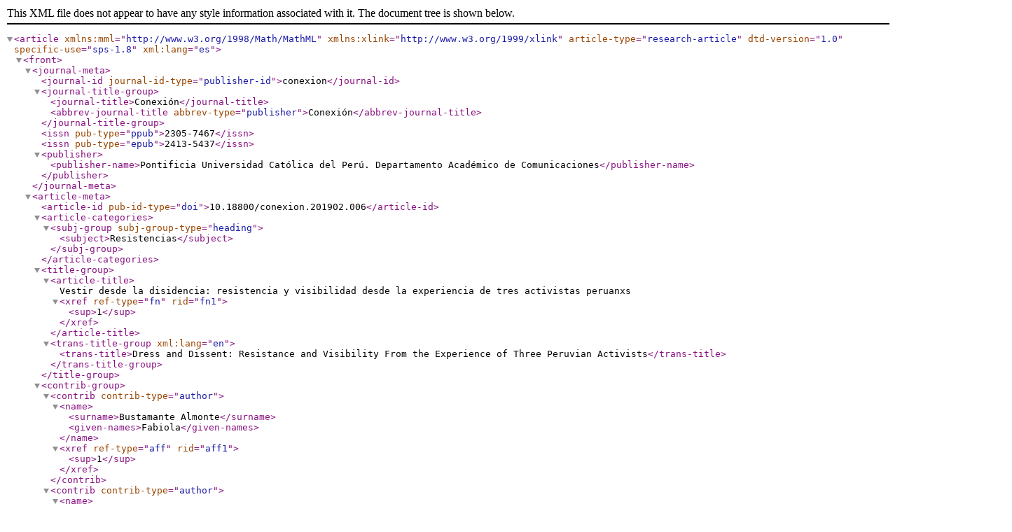

--- FILE ---
content_type: application/xml
request_url: https://revistas.pucp.edu.pe/index.php/conexion/article/download/21540/25474
body_size: 22916
content:
<?xml version="1.0" encoding="utf-8"?>
<!DOCTYPE article PUBLIC "-//NLM//DTD JATS (Z39.96) Journal Publishing DTD v1.0 20120330//EN" "http://jats.nlm.nih.gov/publishing/1.0/JATS-journalpublishing1.dtd">
<article xmlns:mml="http://www.w3.org/1998/Math/MathML" xmlns:xlink="http://www.w3.org/1999/xlink" article-type="research-article" dtd-version="1.0" specific-use="sps-1.8" xml:lang="es">
	<front>
		<journal-meta>
			<journal-id journal-id-type="publisher-id">conexion</journal-id>
			<journal-title-group>
				<journal-title>Conexión</journal-title>
				<abbrev-journal-title abbrev-type="publisher">Conexión</abbrev-journal-title>
			</journal-title-group>
			<issn pub-type="ppub">2305-7467</issn>
			<issn pub-type="epub">2413-5437</issn>
			<publisher>
				<publisher-name>Pontificia Universidad Católica del Perú. Departamento Académico de Comunicaciones</publisher-name>
			</publisher>
		</journal-meta>
		<article-meta>
			<article-id pub-id-type="doi">10.18800/conexion.201902.006</article-id>
			<article-categories>
				<subj-group subj-group-type="heading">
					<subject>Resistencias</subject>
				</subj-group>
			</article-categories>
			<title-group>
				<article-title>Vestir desde la disidencia: resistencia y visibilidad desde la experiencia de tres activistas peruanxs<xref ref-type="fn" rid="fn1"><sup>1</sup></xref></article-title>
				<trans-title-group xml:lang="en">
					<trans-title>Dress and Dissent: Resistance and Visibility From the Experience of Three Peruvian Activists</trans-title>
				</trans-title-group>
			</title-group>
			<contrib-group>
				<contrib contrib-type="author">
					<name>
						<surname>Bustamante Almonte</surname>
						<given-names>Fabiola</given-names>
					</name>
					<xref ref-type="aff" rid="aff1"><sup>1</sup></xref>
				</contrib>
				<contrib contrib-type="author">
					<name>
						<surname>Ferrer Pizarro</surname>
						<given-names>Raisa</given-names>
					</name>
					<xref ref-type="aff" rid="aff1"><sup>1</sup></xref>
				</contrib>
				<aff id="aff1">
					<label>1</label>
					<institution content-type="original"> Pontificia Universidad Católica del Perú. Lima, Perú. fabiola.bustamante@pucp.pe, raisa.ferrer@pucp.pe.</institution>
					<institution content-type="normalized">Pontificia Universidad Católica del Perú</institution>
					<institution content-type="orgname">Pontificia Universidad Católica del Perú</institution>
					<addr-line>
						<named-content content-type="city">Lima</named-content>
					</addr-line>
					<country country="PE">Peru</country>
					<email>fabiola.bustamante@pucp.pe</email>
					<email>raisa.ferrer@pucp.pe</email>
				</aff>
			</contrib-group>
			<pub-date pub-type="epub-ppub">
				<season>Aug-Dec</season>
				<year>2019</year>
			</pub-date>
			<issue>12</issue>
			<fpage>91</fpage>
			<lpage>112</lpage>
			<history>
				<date date-type="received">
					<day>12</day>
					<month>05</month>
					<year>2019</year>
				</date>
				<date date-type="accepted">
					<day>16</day>
					<month>10</month>
					<year>2019</year>
				</date>
			</history>
			<permissions>
				<license license-type="open-access" xlink:href="http://creativecommons.org/licenses/by/4.0/" xml:lang="es">
					<license-p>Este es un artículo publicado en acceso abierto bajo una licencia Creative Commons</license-p>
				</license>
			</permissions>
			<abstract>
				<title>RESUMEN</title>
				<p>Este artículo exploratorio analiza cualitativamente trayectorias del vestir de personas que habitan cuerpos no hegemónicos y participan en espacios de activismo, y se pregunta por el rol del indumento en los procesos de comunicación. Para ello, se recogieron las perspectivas de tres activistas peruanxs, con el objetivo de conocer de primera fuente experiencias en las que la vestimenta se usa como herramienta para elevar activamente mensajes transgresores que reivindiquen sus identidades. Durante las conversaciones pudimos entender, además, cómo se configuran sus subjetividades en los márgenes de una sociedad como la peruana, en la que la moda responde a reglas estrictas y "el buen vestir" se restringe especialmente en favor de cuerpos hegemónicos y géneros binarios.</p>
			</abstract>
			<trans-abstract xml:lang="en">
				<title>ABSTRACT</title>
				<p>This exploratory article analyzes in a qualitatively way clothing trajectories of people who inhabit non-hegemonic bodies and participate in spaces of feminist activism. A series of interviews were carried out with the objective of knowing first-hand experiences in which clothing is used as a tool to actively raise transgressive messages that claim their identities. During the interviews we could also understand how subjectivities are configured on the margins of a society like Peru, where getting dressed responds to tacit and strict rules and fashion is addressed to hegemonic bodies that also fit binarism.</p>
			</trans-abstract>
			<kwd-group xml:lang="es">
				<title>Palabras clave:</title>
				<kwd>Comunicación</kwd>
				<kwd>vestir</kwd>
				<kwd>cuerpos no hegemónicos</kwd>
				<kwd>activismo</kwd>
				<kwd>identidad</kwd>
			</kwd-group>
			<kwd-group xml:lang="en">
				<title>Keywords:</title>
				<kwd>Communication</kwd>
				<kwd>dressing</kwd>
				<kwd>non-hegemonic bodies</kwd>
				<kwd>activism</kwd>
				<kwd>identity</kwd>
			</kwd-group>
			<counts>
				<fig-count count="0"/>
				<table-count count="0"/>
				<equation-count count="0"/>
				<ref-count count="29"/>
				<page-count count="22"/>
			</counts>
		</article-meta>
	</front>
	<body>
		<sec sec-type="intro">
			<title>1. Introducción</title>
			<p>Este texto exploratorio busca, de manera primaria, aportar a la identificación de aspectos relacionados con el vestir como lenguaje y acción comunicativa. De manera más específica, pretende contribuir al conocimiento de tendencias en torno a los procesos de resistencia en los que personas con identidades no hegemónicas que habitan cuerpos disidentes utilizan el vestir como medio de comunicación para emitir un mensaje sobre su identidad, e indagar en las respuestas o reacciones que reciben por esta acción comunicativa. En un primer momento, el artículo revisa brevemente los conceptos de moda, vestir y vestimenta como lenguaje, así como disidencia corporal y performatividad de género. Luego, describe las experiencias de vestir el cuerpo por parte de personas que se autoubican dentro de la disidencia. De igual manera, identifica aspectos de discriminación asociados a la vestimenta llevada por cuerpos no hegemónicos.</p>
			<p>Este artículo contribuye a la reflexión que se sostiene desde los estudios de la comunicación sobre la indumentaria y la moda, cuya relevancia académica se extiende a la comprensión del vestir como un proceso comunicacional, pero también como un sistema de signos que corresponden a un lenguaje no verbal dentro de una sociedad, como detalla Umberto <xref ref-type="bibr" rid="B12">Eco (1976</xref>), quien explica que la semiología ha permitido ampliar el conocimiento del carácter comunicativo del vestido.</p>
		</sec>
		<sec sec-type="methods">
			<title>2. Métodos</title>
			<p>El presente artículo es de carácter exploratorio, por tratarse de un tema académicamente poco investigado aún en nuestra región y contexto. Se trata de una primera aproximación a la temática del indumento como medio de comunicación desde la perspectiva de tres activistas que son, a su vez, miembros de una sociedad. Esta última es entendida, para fines de este artículo, desde una perspectiva socioconstruccionista, es decir, la sociedad como una realidad intersubjetiva construida mediante el intercambio de sentidos, en la que el conocimiento es incorporado como resultado de la interacción en la vida cotidiana (<xref ref-type="bibr" rid="B1">Berger y Luckmann, 1986</xref>).</p>
			<p>El objetivo del artículo es aportar a la reflexión y comprensión de algunos de los sentidos detrás del uso de la vestimenta, mas no aspira a la generalización de sus resultados ni es concluyente en estos. Como ejes de reflexión, parte de preguntas como las siguientes: ¿bajo qué concepto de "comunicación" es la vestimenta un medio para transmitir un mensaje?, ¿qué uso comunicativo podría tener la vestimenta en la cotidianeidad de personas activistas?, ¿a qué reacciones identificables puede llevar el uso de determinada vestimenta por cuerpos disidentes? Sin embargo, para comprender un mensaje, es necesario comprender a quien lo emite (<xref ref-type="bibr" rid="B24">Rizo García, 2009</xref>); por ello, la primera parte del artículo pretende describir el mundo subjetivo de tres activistas, enfocándose en las causas que defienden y en las identidades que reivindican.</p>
			<p>Para el desarrollo de este artículo se usaron técnicas de investigación cualitativa, porque permiten abordar aspectos complejos e indagar a mayor profundidad en la cotidianeidad de las personas entrevistadas, en este caso específico, con un énfasis en los usos que dan a la vestimenta activistas que habitan cuerpos no hegemónicos. Así, se desarrollaron entrevistas semiestructuradas a profundidad a Orlando Sosa, Santiago Balvín y Gahela Tseneg. Duraron cerca de una hora y fueron grabadas con el consentimiento de las personas entrevistadas, y luego transcritas literalmente (ad verbatim). El presente artículo las cita con sus nombres reales, también con su consentimiento.</p>
			<p>Durante la entrevista, se recogió información sobre la relación entre su uso del indumento y sus procesos personales de autoexploración identitaria, así como sobre sus experiencias de acceso al indumento y expresión identitaria en espacios públicos. Las entrevistas permitieron conocer las perspectivas de lxs activistas sobre su forma de vestir antes y después del activismo, la importancia del vestir en el proceso de reivindicación de la identidad, sus opiniones sobre la industria de la moda y su intención comunicativa al vestir. Posteriormente, se elaboró un libro de códigos a partir de las respuestas obtenidas en las entrevistas, y los datos fueron codificados y analizados cualitativamente para encontrar patrones comunes con el fin de seguir explorando en investigaciones futuras con una muestra mayor. Finalmente, para el análisis de los datos recogidos, nos apoyamos en dos campos teóricos: los estudios de género y performatividad, y los estudios de moda y comunicación, entendida esta última como negociación de significados.</p>
			<p>Cabe señalar que este artículo aborda la relación entre el cuerpo y el indumento como medio de comunicación. Este es un campo de estudio aún subexplorado, en tanto que el indumento es usualmente abordado como "objeto" situado en un momento histórico, mas no en relación con quien lo lleva, ni mucho menos como medio para transmitir un mensaje. Esto sigue la línea de trabajo propuesta por Joanne Entwistle, en la cual el vestir se ve como práctica corporal y actividad inserta en las relaciones sociales (<xref ref-type="bibr" rid="B14">Entwistle, 2002</xref>).</p>
		</sec>
		<sec>
			<title>3. Marco teórico</title>
			<sec>
				<title>3.1. El vestir y la moda</title>
				<p>Etimológicamente, vestir, proviene del latín vestīre, que significa 'ropa'. Como verbo, su acepción principal remite a la acción de cubrirse el cuerpo con prendas; sin embargo, el Diccionario de la lengua española también señala esta otra acepción: "Disfrazar o disimular artificiosamente la realidad de algo añadiéndole adornos" (<xref ref-type="bibr" rid="B23">Real Academia Española y Asociación de Academias de la Lengua Española, 2014</xref>, definiciones 1 y 5). Ello nos lleva a la siguiente interrogante: ¿para qué y por qué cubrimos e, incluso, disfrazamos nuestros cuerpos?</p>
				<p>Según <xref ref-type="bibr" rid="B16">Flügel</xref>, "la vestimenta sirve para cubrir el cuerpo y gratificar así el impulso de pudor. Pero al mismo tiempo puede realzar su belleza, y esta fue probablemente su función más primitiva" (<xref ref-type="bibr" rid="B16">2015</xref>, p. 13). Y apunta también este autor:</p>
				<disp-quote>
					<p>Por medio del vestido tratamos de satisfacer dos tendencias contradictorias y, por lo tanto, tendemos a considerarlo desde dos puntos de vista incompatibles: por un lado, como un medio para desplegar nuestros atractivos y, por el otro, como un recurso para ocultar nuestra vergüenza (<xref ref-type="bibr" rid="B16">2015</xref>, p.12).</p>
				</disp-quote>
				<p>En la misma línea, para Andrea <xref ref-type="bibr" rid="B26">Saltzman (2004</xref>), el vestido cubre y descubre al cuerpo, insinúa, acentúa, oculta sus formas y crea una nueva piel que se relaciona con el cuerpo de manera constante.</p>
				<p>Por otro lado, <xref ref-type="bibr" rid="B11">Isabel Cruz de Amenábar</xref> señala que, desde la época primitiva, la vestimenta ha tenido más fines que solo cubrir el cuerpo:</p>
				<disp-quote>
					<p>Decoración, pudor y protección, en este orden serían las motivaciones profundas que han inducido a la humanidad a dedicar tantos empeños, recursos e intereses al vestido.</p>
				</disp-quote>
				<disp-quote>
					<p>La antigua sentencia "El hábito no hace al monje", indicativa de la consideración del ser humano más allá de su apariencia vestida, se invierte hoy para ciertos estudiosos, quienes subrayan la importancia de la imagen externa del hombre, reveladora del sujeto como ser individual y como ente social (<xref ref-type="bibr" rid="B11">1986</xref>, pp. 178-179).</p>
				</disp-quote>
				<p>A diferencia del vestir, que resulta una práctica inherente a la vida social en todo el mundo, la moda es una construcción social que aparece mucho después y en Occidente. Para <xref ref-type="bibr" rid="B20">Gilles Lipovetsky</xref>,</p>
				<disp-quote>
					<p>la moda no se produce en todas las épocas ni en todas las civilizaciones. [...] En contra de la idea de que la moda es un fenómeno consustancial a la vida humano-social, se la afirma como un proceso excepcional, inseparable del nacimiento y desarrollo del mundo moderno occidental. Durante decenas de milenios la vida colectiva se desarrolló sin culto a las fantasías y las novedades, sin la inestabilidad y la temporalidad efímera de la moda, lo que no quiere decir sin cambio ni curiosidad o gusto por las realidades de lo externo (<xref ref-type="bibr" rid="B20">1996</xref>, p. 23).</p>
				</disp-quote>
				<p>La moda es anexa al vestir; ha sido y sigue siendo tratada en el diálogo habitual como un tema superficial y accesorio debido, probablemente, a su esencia fugaz y mudable. No obstante, como indica Cruz de Amenábar,</p>
				<disp-quote>
					<p>la moda -el estilo en el vestir- no es solamente un fenómeno fútil y frívolo; es también un signo del dinamismo de aquellas sociedades en ruptura con la tradición, que se preocupan tanto de cambiar los colores, los materiales y las formas del traje, así como de alterar el orden de las categorías sociales y el mapa del mundo. Hay que preguntarse entonces: ¿será tal vez necesaria para abrir las puertas a la innovación, al progreso, una cierta inquietud, un afán de cambios, que se traduce hasta en los vestidos, en el calzado y en la manera de peinarse? (<xref ref-type="bibr" rid="B11">1986</xref>, p. 177).</p>
				</disp-quote>
				<p>En ese sentido, con esta investigación quisimos también explorar si este ánimo de innovación y cambio muy propio de la moda comulgaba de alguna manera con la disidencia de las personas entrevistadas.</p>
			</sec>
			<sec>
				<title>3.2. Vestimenta, lenguaje y comunicación</title>
				<p>La discusión sobre el uso de indumento sugiere que toda forma de vestirse y adornarse, sea tradicional o moderna, tiene su raíz en la necesidad humana de comunicarse a través de símbolos. Si bien la ropa y otro tipo de adornos pueden usarse con fines de protección, estos son parte de la cultura expresiva de una comunidad. La ropa tiene una relación con la identidad, y les dice a otros algo sobre el género, clase u origen de quien lleva la prenda (<xref ref-type="bibr" rid="B13">Entwistle, 2000</xref>).</p>
				<p>Para <xref ref-type="bibr" rid="B13">Entwistle (2000</xref>), vestirse en la cotidianeidad es una negociación entre el sistema de moda y sus estructuras, las condiciones sociales -género, clase, etcétera- y las normas sociales. Tiene el indumento, además, una clara función social: "El acto individual y muy personal de vestirse es un acto de preparar el cuerpo para el mundo social, hacerlo apropiado, aceptable, de hecho, hasta respetable y posiblemente incluso deseable" (<xref ref-type="bibr" rid="B14">Entwistle, 2002</xref>, p. 12). Asimismo, la autora explica que esta práctica involucra diferentes niveles de conciencia en términos de cómo presentamos nuestro cuerpo en público y en la intimidad. En los casos en los que una persona decide no cumplir con los códigos de vestimenta, es consciente de que podría ser leída como rebelde. Sin embargo, ¿podría ser la vestimenta un medio para declarar un mensaje? ¿Tiene el vestir un lenguaje potente para fines insurgentes?</p>
				<p>Para <xref ref-type="bibr" rid="B28">Twigg (2009</xref>), la ropa es un artefacto cultural, cuyos significados son ambiguos, sujetos a la interpretación e incertidumbre. <xref ref-type="bibr" rid="B15">Entwistle (2014</xref>), analizando los postulados de Fred Davis, señala que la ropa es significativa, pero ambigua e imprecisa; su poder real viene de su habilidad para sugerir, evocar o resistir un significado fijo, y explica que, si bien sí es un tipo de código y lleva mensaje, estos no son tan claros como una oración hablada o escrita. Sin embargo, más allá de lo ambivalentes que puedan ser la ropa y lo que se desea comunicar con ella, <xref ref-type="bibr" rid="B15">Entwistle (2014</xref>, párr. 4) resalta que "en la vida cotidiana la ropa es la insignia con la cual nos leen y leemos a otras personas"<xref ref-type="fn" rid="fn2"><sup>2</sup></xref>.</p>
				<p>Patrizia <xref ref-type="bibr" rid="B8">Calefato (2002</xref>) va más allá y sostiene que el vestido es una forma de lenguaje no verbal y que, como tal, asume sentido a través de un sistema de principios, así como la sintaxis en la gramática:</p>
				<disp-quote>
					<p>Como lenguaje, entendido en este sentido, el vestir funciona según una especie de "sintaxis", es decir, según un sistema de reglas más o menos constantes según se trate, por ejemplo, de atuendo tradicional o traje a la moda. Estas reglas permiten al traje y al revestimiento del cuerpo en general asumir un sentido, ya sea aquel expresable como un verdadero significado social codificado en el tiempo y en el traje, o bien como la pura y simple exhibición de signos sobre el cuerpo en conexión entre ellos, según los criterios de asociación establecidos por el sistema de la moda (<xref ref-type="bibr" rid="B8">Calefato, 2002</xref>, p. 13).</p>
				</disp-quote>
				<p>Si el vestir puede ser reconocido como un lenguaje, esto significa que con él se pueden llevar a cabo procesos de comunicación. <xref ref-type="bibr" rid="B2">Barnard (2002</xref>) hace hincapié en lo señalado por J. Fiske en Introduction to Communication Studies (1990) sobre dos principales escuelas del estudio de la comunicación: mientras que ambas brindan una definición general de la comunicación como una interacción social a través de mensajes<xref ref-type="fn" rid="fn3"><sup>3</sup></xref>, cada una entiende la definición de manera sutilmente distinta. Fiske llama a la primera de estas escuelas como la escuela del proceso, entendiendo la comunicación como un proceso en el cual alguien dice algo a otro a través de un medio, lo que genera algún tipo de reacción. Así, una prenda de vestir podría configurarse como un medio. La intención del emisor es tan importante que se convierte en el mensaje en sí mismo; sin ella, sin el mensaje, la comunicación no se podría llevar a cabo. La eficiencia del proceso de transmisión también es relevante porque, si llega de una manera distorsionada, puede significar que el proceso de comunicación está fallando de alguna manera. Finalmente, es importante el efecto que el mensaje produce en quien lo recibe, porque es allí donde se genera la interacción. Barnard se pregunta entonces quién es el emisor del mensaje. Si bien es cierto que la respuesta obvia sería que es quien usa la prenda, habría que considerar también que detrás del diseño de esa prenda hubo una intención, la del diseñador. Asimismo, habría que preguntarse también qué sucede cuando estas prendas son modificadas para cambiar la intención que se quería generar a través de ellas desde su creación.</p>
				<p>Barnard continúa definiendo el segundo modelo de comunicación a través de Fiske, quien lo llama modelo semiótico o estructuralista, y menciona que la semiótica define la interacción social como aquella que constituye al individuo como miembro de una cultura o sociedad particular y, ya que la comunicación se entiende como interacción social a través de mensajes, se concluye que esta tiene la capacidad de hacer que un individuo sea miembro de un grupo. Más que un miembro de un grupo comunicándose con los miembros de otro grupo, como en el primer modelo, en un inicio es la comunicación entre individuos la que los hace miembros de un grupo sociocultural. Esta estructura de significados culturales les permite construir una identidad por medio de la comunicación. En pocas palabras, la producción del sentido se genera a partir de una negociación entre emisores y receptores. Para Barnard este modelo es plausible al momento de hablar de moda y comunicación, pues es la interacción social a través de la ropa lo que genera que un individuo se haga un lugar en un grupo y no viceversa (<xref ref-type="bibr" rid="B2">Barnard, 2002</xref>, pp. 31-32).</p>
			</sec>
			<sec>
				<title>3.3. Cuerpos no hegemónicos y vestimenta</title>
				<p>Aunque la vestimenta provee caminos para resistir la hegemonía y abre posibilidades para la libertad expresiva y para comunicar identidad -cuando nos vestimos, llevamos con nosotros significados asociados a la clase, etnia, género y sexualidad-, puede, a la vez, ser fuente de represión y herramienta disciplinaria, como explican <xref ref-type="bibr" rid="B27">Tarrant y Jolles (2012</xref>). Los cuerpos son vestidos, adornados y maquillados siguiendo pautas culturalmente establecidas (<xref ref-type="bibr" rid="B19">Kogan, 1993</xref>). El manejo de la apariencia es además para <xref ref-type="bibr" rid="B7">Cahill (1989</xref>) el principal mecanismo por el cual se sigue reproduciendo intergeneracionalmente el género sobre la base del sexo, y para <xref ref-type="bibr" rid="B25">Rudd y Lennon (2000</xref>) la selección de prendas es una forma de practicar el manejo de la apariencia, al igual que lo puede ser hacer dieta, ejercitarse o pasar por procesos de cirugía. Durante la selección de las prendas, puede haber una intención expresiva, pero también una de camuflaje de la forma y tamaño del cuerpo (<xref ref-type="bibr" rid="B25">Rudd y Lennon, 2000</xref>).</p>
				<p>Por ello, también consideramos importante la revisión de conceptos como disidencia corporal y performatividad de género, dado que, a lo largo de este artículo, se reflexiona sobre la apropiación del indumento por parte de cuerpos gordos, trans y homosexuales.</p>
				<p>Para Butler el género es una estrategia de supervivencia dentro de sistemas obligatorios, y los actos de género son corporales, y comprenden gestos, movimientos, posturas y comportamientos (<xref ref-type="bibr" rid="B3">Butler, 1988</xref>). A la vez, el género no es un hecho, sino una performance (desempeño) que se da de manera "ritualizada" (reiterada) en un contexto de restricción y que tiene consecuencias punitivas, dada la existencia de normas que regulan la diversidad de seres corporales. Para la autora ser "discretos" en nuestros actos nos humaniza ante la sociedad, y aquellos que fallan en actuar su género de maneras consideradas socialmente correctas son leídos como abyectos y empujados hacia la precariedad (<xref ref-type="bibr" rid="B4">Butler, 1990</xref>, <xref ref-type="bibr" rid="B5">2002</xref>).</p>
				<p>En una línea similar, para <xref ref-type="bibr" rid="B14">Entwistle (2002</xref>) el vestir se relaciona con el orden microsocial. La autora explica que las convenciones del vestir apuntan a que la carne (el cuerpo) sea inteligible y significativa para una cultura, y que, por ello, "un cuerpo que no encaja, que transgrede dichos códigos culturales" puede provocar "escándalo e indignación" (p. 14).</p>
				<p>A partir de una lectura del análisis de Irving Goffman sobre el cuerpo y las interacciones, Entwistle entiende a la vestimenta como una práctica corporal situada y como un fenómeno intersubjetivo y social, que funciona como vínculo entre la identidad individual y la pertenencia social (<xref ref-type="bibr" rid="B15">Entwistle, 2014</xref>). La autora detalla cómo incluso las situaciones más informales tienen códigos de vestimenta que imponen, a través de normas sociales y códigos morales, formas de vestir los cuerpos. Asimismo, describe cómo "a menudo se habla de ropa en términos morales, usando palabras como "impecable", "bueno", "correcto""<xref ref-type="fn" rid="fn4"><sup>4</sup></xref> (<xref ref-type="bibr" rid="B15">Entwistle, 2014</xref>, párr. 5). En ese sentido, reflexiona sobre la "ropa apropiada" (<xref ref-type="bibr" rid="B13">Entwistle, 2000</xref>) y explica que los cuerpos que "no se ajustan o se burlan de las convenciones de su cultura y además no llevan puesta ropa considerada apropiada son considerados subversivos, y se arriesgan a la exclusión, desprecio o ridiculización"<xref ref-type="fn" rid="fn5"><sup>5</sup></xref> (<xref ref-type="bibr" rid="B15">Entwistle, 2014</xref>, párr. 1).</p>
				<p>Este artículo denomina cuerpos no hegemónicos a aquellos cuerpos que son leídos como lejanos de patrones normativos de género o de los ideales estéticos corporales o étnico-raciales construidos por la sociedad. La literatura también denomina a estos cuerpos como cuerpos desviados (deviant bodies) o cuerpos divergentes (divergent bodies). <xref ref-type="bibr" rid="B21">Murray (2007</xref>) señala que las personas internalizamos declaraciones sobre qué cuerpos son patológicos y cuáles normativos, y creemos que podemos llegar a conocer la esencia de una persona a través de la forma de su cuerpo; es decir, este "conocimiento" que no se cuestiona afecta cómo interpretamos la realidad y las interacciones que tenemos.</p>
				<p>Andrea <xref ref-type="bibr" rid="B22">Ostrov (2015</xref>) comenta que todos los cuerpos ocupan un lugar, pero que existe un sistema de clasificación de cuerpos que, por el contrario, define cuáles son considerados fuera de lugar y, por ende, excluidos y hasta prohibidos. Para <xref ref-type="bibr" rid="B18">Klepp y Risst (2016</xref>), considerando los ideales corporales presentes en la sociedad y el mercado de moda, es posible argumentar que la mayoría de gente posee un cuerpo desviado<xref ref-type="fn" rid="fn6"><sup>6</sup></xref>. Sin embargo, siendo más específica, Laura <xref ref-type="bibr" rid="B9">Contrera (2017</xref>) expone la existencia de "una policía de los cuerpos" que frena la diversidad, imponiéndole según la época estándares de salud, belleza y normalidad corporal, y explica que las personas con alto peso corporal y las intersecciones de los distintos ejes de dominación/opresión sufren experiencias de discriminación y fobia. En ese sentido, Flavia <xref ref-type="bibr" rid="B10">Costa (2008</xref>) alude al "dispositivo de fitness", partiendo del concepto de dispositivo de sexualidad desarrollado por Foucault, que reúne las exigencias de un cuerpo "correcto".</p>
			</sec>
		</sec>
		<sec>
			<title>4. Hallazgos</title>
			<sec>
				<title>4.1. Sobre el contexto de las personas entrevistadas</title>
				<p>Las personas entrevistadas para esta investigación habitan cuerpos e identidades diversas, y se mantienen en el activismo actualmente. Para comprender los mensajes que comparten, es necesario conocerlas como emisores de mensajes y prestar atención a sus subjetividades (<xref ref-type="bibr" rid="B24">Rizo García, 2009</xref>). Por ello, a continuación, pasaremos a detallar cómo se autoperciben.</p>
				<p>Orlando Sosa. Orlando tiene 27 años y es activista desde los 19. Desde hace cinco años ejerce una ética feminista en su estilo de vida. Considera un privilegio académico poder haberse acercado a los activismos a través de la investigación y en consecuencia explorar sus identidades desde ahí, pues expresa que muchos debates identitarios aún se mueven en torno a problemáticas esencialistas. De esta manera, asume el activismo desde una lógica interseccional y se reivindica como una persona gorda, racializada -al ser afroperuano-, y se identifica como "marica".</p>
				<p>Santiago Balvín. Santiago tiene 29 años, es trans masculino y se identifica como serrano huancaíno y transfeminista. Está involucrado en el activismo desde el 2014. Cuando vivía con sus padres, solía vestir de manera más próxima a las normas sociales; luego de independizarse, decidió romper con las reglas que asocian el vestir a un género determinado. Antes del activismo, e incluso antes de reconocerse como una persona trans, solía apartarse de una expresión de género femenina. Considera importante cuestionar cómo los medios de comunicación moldean los estándares de cómo uno debe verse para encajar en la sociedad.</p>
				<p>Gahela Tseneg. Gahela es una mujer trans y se describe como "afroserrana, feminista, socialista, malcriada y respondona". Señala que nació y creció "en una zona rural del interior del país", donde se desarrolló tratando de ocultar su identidad; en la universidad, dejó de reprimir quién era gracias a la interacción con jóvenes de la comunidad LGTBI y otras ramas del activismo, como el animalismo y el ambientalismo. Fue en un evento de voluntariado donde pudo conocer la experiencia de otras personas jóvenes activistas y reconocer que había una variedad de temas en agenda. Considera que esta visión le permite luchar con alegría en una sociedad que suele reprimir y restringir las identidades no hegemónicas.</p>
			</sec>
			<sec>
				<title>4.2. El rol de la dimensión relacional de la comunicación en las trayectorias de vestimenta</title>
				<p>
					<xref ref-type="bibr" rid="B27">Tarrant y Jolles (2012</xref>) explican que la vestimenta es una herramienta de agencia y una fuente de restricciones a la vez. A través de las conversaciones con Orlando, Santiago y Gahela, se puede evidenciar que sus prácticas de vestimenta antes de vincularse con el activismo o de empezar su proceso de autoconocimiento e identificación incluían cubrir partes del cuerpo para quitarles importancia ante el resto, e implicaban una disputa entre rechazar prácticas de vestimenta hegemónicamente relacionadas con el sexo que les fue asignado al nacer o, por el contrario, conquistar la identidad a través del cumplimiento de expectativas de la sociedad sobre la forma "correcta" de vestirse.</p>
				<p>Por un lado, Orlando manifiesta que durante esa época la ropa fungía como "un instrumento que ayudaba a cubrir aquello de lo cual me sentía avergonzado". En cambio, Santiago señala que prefería usar ropa holgada porque, incluso antes de reconocerse como persona trans, deseaba apartarse de una expresión de género femenina: "Me gustaba usar cosas neutras porque para mí lo femenino era mostrar mucho cuerpo, usar ropa pegada que marcaba mi cuerpo, y eso me hacía ser leída como mujer". Gahela explica que en su caso, cuando empezó a usar la indumentaria que la sociedad atribuye a las mujeres, trató de "replicar lo que esta sociedad espera de una mujer. Una mujer sumisa y callada, que pacte con el patriarcado. Lo que hice fue ponerme dos kilos de maquillaje en la cara. Usar los tacos más altos que encontré". Se puede constatar que, por entonces, vestirse no significaba un acto de placer para las personas entrevistadas. Gahela menciona al respecto: "Para mí era un suplicio ir a comprar ropa y ver todas las mañanas ¿qué me voy a poner ahora?".</p>
				<p>Aunque lo primero que rescatan de la interacción social con otras personas activistas es sentirse presentes en sus discursos -"Ella se paraba delante del escenario y decía "yo soy una mujer trans y mis hermanas son estas" y yo me quedé admirada", recuerda Gahela-, las personas entrevistadas coinciden también en que sus llegadas al activismo tuvieron relación con un cuestionamiento de su uso del indumento. En el caso de Santiago, manifiesta que conocer "la lucha de otras personas trans y cómo estas leían lo femenino y lo masculino, cómo mostrarse" lo ayudó a poder repensarse o cuestionarse. De igual manera, por su trayectoria de activista, Orlando ha podido conocer "chicos supermaricas, gordos, peludos y superfemeninos" que, en sus palabras, lo "han inspirado un montón".</p>
				<p>Más específicamente, dentro de los espacios de activismo, Gahela, Santiago y Orlando también coinciden en que educarse sobre feminismo les permitió explorar las diversas identidades que han generado discriminación sobre su cuerpo, lo cual significó un primer paso para poder luego reflexionar sobre su vestir:</p>
				<disp-quote>
					<p>Yo tuve la suerte que, a la par que empezaba mi proceso de transición, conocí el feminismo. Porque yo recuerdo que al comienzo lo que hice fue tratar de replicar lo que esta sociedad espera de una mujer. Fue el feminismo que me llevó a cuestionarme y preguntarme qué tipo de mujer quiero ser (Gahela).</p>
				</disp-quote>
				<p>Las personas entrevistadas coinciden en que el proceso de vestirse va de la mano con un proceso de reconciliación con el propio cuerpo, lo cual se traduce en un mayor ejercicio de libertad al seleccionar y combinar prendas, así como en una reducción de la autocensura:</p>
				<disp-quote>
					<p>Últimamente uso colores más encendidos, aunque recibo críticas del entorno porque los colores así no "disimulan" mi figura (Orlando).</p>
				</disp-quote>
				<disp-quote>
					<p>Puedo usar un top y prendas sugerentes, y puedo también taparme, pero eso va ser parte de mi decisión, porque yo lo quiera, no porque sea preferencia de alguien (Gahela).</p>
				</disp-quote>
				<p>Durante sus trayectorias activistas, la reconciliación con el propio cuerpo y la subsiguiente sensación de libertad expresiva a través del indumento se mencionan como fuertemente influidas por las interacciones sociales y cotidianas con otras personas con las cuales se sentían identificadxs. En este proceso, la comunicación aparece como actividad humana relacional, que implica la existencia de un ambiente comunicativo y la puesta en común de sentidos para generar comprensión (<xref ref-type="bibr" rid="B24">Rizo García, 2009</xref>).</p>
				<p>No obstante, las tres personas entrevistadas suelen sentirse contrariadas al momento de buscar indumentos que satisfagan sus gustos y necesidades. La experiencia acostumbra ser distinta e incluso desagradable en comparación con aquellos cuyos cuerpos cumplen con el estándar reconocido como hegemónico en la sociedad y los medios de comunicación. Basta con revisar las revistas de moda, los comerciales de televisión o los escaparates de las tiendas por departamento para ver evidenciado un discurso acartonado en relación con el cuerpo, que no incluye dentro de lo "normal" a aquellos que escapen de ese modelo.</p>
				<p>Este incuestionable divorcio entre la oferta de prendas de moda y la demanda de indumentos que puedan adaptarse a estos cuerpos se ve constatado en el trato de los trabajadores de aquellos espacios comerciales, quienes, a través de gestos o palabras de prejuicio, generan malestar en los compradores cuyos cuerpos se observan distintos. En las tres entrevistas, se mencionaron experiencias incómodas relacionadas con la interacción con los vendedores de ropa.</p>
				<p>Así, la disidencia de sus cuerpos limita drásticamente el acceso a la adquisición de prendas en nuestras personas entrevistadas. Orlando menciona: "En centros comerciales no encuentro ropa de mi talla, o es ropa muy cisgénera". En el caso de Santiago, quien se identifica como trans masculino, busca prendas que se aparten de la expresión de género femenino; sin embargo, lo que encuentra en tiendas solo responde a indumentaria de corte puramente femenino o masculino. Esta última, por lo general, no ofrece tallas que puedan corresponder a la estructura natural de su cuerpo.</p>
				<p>No obstante, dichas limitaciones no han disminuido el deseo de usar ropas que les permitan sentirse cómodos y expresar sus identidades. En el caso de Gahela, una solución ha sido el trueque o la compra de prendas de segunda mano. A estas piezas las modifica, acción que realizaba con las prendas varoniles que usaba antes de su transición, y las hace menos holgadas. En el caso de la indumentaria que usa en la actualidad, esta adquiere, a través de la personalización, diversos rasgos que complementan su estilo personal. Comenta, por ejemplo: "Yo no solamente uso ropa femenina: uso ropa indígena, uso trenzas, polleras, sombreros, porque me gusta, me encanta. Más allá de un tema político, hay un tema de legado, de poder preservar ciertas tradiciones". Busca, entonces, no solo reafirmar su identidad como mujer trans, sino reivindicar su herencia, adaptando piezas tradicionales a su tenida, creada también con prendas de la industria de la moda que han sido alteradas por ella para adaptarse a su cuerpo.</p>
				<p>En el caso de Orlando, cuyo mayor inconveniente es encontrar ropa de su talla que, además, posea un diseño de su agrado, resuelve las barreras de la oferta comprando telas que usa para mandar a confeccionar prendas con las que pueda sentirse cómodo.</p>
				<p>Durante las entrevistas, se reveló también que otra solución a la reducida propuesta que se encuentra en el mercado local es la compra en tiendas en línea de países extranjeros, donde puede hallarse mayor variedad de tallas e, incluso, imágenes de modelos con cuerpos no hegemónicos.</p>
				<p>Cabe resaltar que las personas entrevistadas no buscan adaptar sus cuerpos al estándar, sino reivindicarlos tal cual son. Con ese objetivo, toman acciones sobre las prendas y se convierten en confeccionistas y curadores del indumento para la ideal expresión y exploración de su ser. "Nuestro proceso de reconciliación corporal ha sido también de reconciliación con la ropa que usamos", señala Orlando.</p>
			</sec>
			<sec>
				<title>4.3. El indumento como medio de comunicación no verbal para hablar desde la subjetividad</title>
				<p>El indumento, entendido como el conjunto de prendas que se usan al vestir, cumple diversos usos, como la protección, el abrigo, el pudor y la decoración. En el caso de las personas entrevistadas, más allá del uso del vestido como protección, ellas buscan expresarse de manera libre, incluso emitir un mensaje sobre su identidad con la intención de generar debate.</p>
				<p>Malcolm Barnard menciona que, para la primera escuela del estudio de la comunicación -la escuela del "proceso"-, para poder entender la moda y el vestir como comunicación, no basta con comprenderla como un simple intercambio de mensajes. Es necesario entender el proceso de comunicación, que implica enviar un mensaje a través de un medio, lo que genera un efecto o reacción en aquel que recibe el mensaje. Para ello, es importante conocer la intención del emisor, la eficiencia del proceso de transmisión de dicho mensaje y su efecto en el receptor (<xref ref-type="bibr" rid="B2">Barnard, 2002</xref>). En este sentido, para expresar una declaración sobre la identidad propia a través de la ropa que se usa, las personas entrevistadas deben primero asegurarse de que este medio sea adecuado para que el mensaje se transmita correctamente. Ello, por ejemplo, implica usar un vestuario que no se contradiga con el discurso principal, que es la reivindicación de sus identidades.</p>
				<p>Esto aplica también al momento de adjudicar roles de género de acuerdo con el vestuario que se utiliza. El "buen vestir", para nuestras personas entrevistadas, dicta el qué o el cómo vestir de acuerdo con el género de la persona asignado al nacer. Ellas coinciden en mencionar algunos casos en los que han recibido respuestas violentas debido a su apariencia en ocasiones en que han usado prendas que transgreden lo que es esperado dentro de una comprensión binaria del género. Por ello, especialmente antes de acercarse a colectivos activistas, moderaban sus elecciones de ropa, a fin de mantenerse dentro del consenso de lo que es o no adecuado a sus cuerpos, sosteniéndose dentro del orden social.</p>
				<p>Una idea compartida en las entrevistas hace mención a la rigidez, no solo de la oferta en la indumentaria, sino también en el estilo y las formas en que se utiliza la moda. Esta rigidez del vestir ocasiona que generalmente las personas limiten sus posibilidades de explorar estilos distintos por temor a la consecuente penalización de estos actos, por ejemplo, el rechazo de sus pares, o su aislamiento. Esto nos recuerda al concepto de dispositivo disciplinario de <xref ref-type="bibr" rid="B17">Foucault (2002</xref>), que, aplicado a la moda, nos permite entenderla como un sistema de control que rige sobre todos los miembros de la sociedad por igual, imponiendo sobre ella qué usar o qué no de acuerdo con la temporada pero también según el género, controlando o incluso censurando el discurso que se emite al vestir si este no sigue aquellas reglas establecidas.</p>
				<p>En este sentido, el vestido puede cumplir también un rol contestatario, al hacer las veces de medio a través del cual puede emitirse un mensaje que genere nuevos códigos, introduciéndolos en las interacciones sociales. El utilizar trajes no concebidos para cierto tipo de cuerpos genera, en quienes los observan, una reacción y acaso una reflexión. Entonces, el vestir termina cumpliendo una función más: la de moldear o expandir ideas sobre cómo deben vestir -o no vestir- las personas de acuerdo con su género.</p>
			</sec>
			<sec>
				<title>4.4. Aspectos de estigma y discriminación asociados al vestir</title>
				<p>A pesar de que el indumento puede, en teoría, ser usado para abrir un diálogo, las personas entrevistadas reconocen que el uso de cierto tipo de prendas por cuerpos no hegemónicos puede ser una decisión que incrementa las posibilidades de sufrir actos discriminatorios. Estos actos limitan su libertad, hasta el punto de afectar su acceso a oportunidades básicas de subsistencia, como el trabajo o la educación. Como señala Butler al explicar el concepto de precariedad, "quienes no viven sus géneros de una manera inteligible entran en un alto riesgo de acoso y violencia" (<xref ref-type="bibr" rid="B6">2009</xref>, p. 323).</p>
				<p>La libertad de tránsito en los espacios públicos es la afectación más común, en tanto que reciben miradas inquisitivas y sufren burlas, así como acoso sexual callejero. Las personas entrevistadas señalan que, al usar prendas que pronuncian su disidencia -mezclar elementos leídos como masculinos con otros decodificados como femeninos, por ejemplo-, sienten miedo de salir a la calle. "La sociedad tiende a ser violenta con cuerpos que visten ropas de otros géneros, sobre todo cuerpos masculinos vistiendo ropa femenina", declara Santiago.</p>
				<p>Esta violencia no necesariamente implica que dejen de usar prendas de su preferencia, pues es parte de hacer visible su comunidad ante la sociedad y, especialmente, ante otras personas en proceso de autoexploración, que ahora pueden ver referentes de paz con su cuerpo e identidad en la calle.</p>
				<p>Las personas entrevistadas también transitan espacios con códigos de vestimenta específicos para hombres y mujeres, tales como las oficinas de trabajo u organizaciones públicas a las cuales deben asistir debido a su activismo. En estos entornos, existe el temor de no ser tomados/as en serio y, por ende, dudan al elegir ciertas prendas. Sin embargo, los temores, especialmente en las personas transgénero, pueden rápidamente escalar a la realidad, dado que para muchas personas trans parte del proceso de transición es adoptar una expresión de género distinta a la que han tenido previamente. Así, pueden perder su empleo o se les puede negar el ingreso a los espacios educativos a los que acostumbran asistir.</p>
				<p>Explica Gahela:</p>
				<disp-quote>
					<p>La primera vez que yo pisé la universidad con ropa femenina o con ropa que esta sociedad atribuye a las mujeres, a mi profesora no le importó cuánto yo haya estudiado para exponer; ella era dueña del curso y no me podía dejar exponer.</p>
				</disp-quote>
				<p>Era la primera vez que le negaban exponer. Para Gahela decirle al mundo quién era ella a través de lo que llevaba puesto sobre la piel tenía como consecuencia que se le retiren los privilegios de los que en algún momento gozó. "Cosa que no sucedía antes, porque yo podía ser amanerada, pero seguía con una expresión de género que me ayudaba a conservar mis privilegios", añade.</p>
				<p>Las recomendaciones reiteradas sobre qué tipo de ropa es más apropiada son otra forma de violencia que enfrentan las personas que habitan cuerpos disidentes. Estas sugerencias funcionan como estrategias de control y vienen de parte de su entorno cercano, así como desde personas completamente desconocidas, como vendedores/as en tiendas de ropa. En algunos casos, los comentarios empiezan desde una edad muy temprana, como narra Gahela: "A mí de chiquita me gustaba el huaynito. Agarraba las sábanas, las cortinas, y me agarraba como polleras. A nadie le gustaba, porque era como que... "tu hijito va ser maricón"". Asimismo, en espacios fuera de lo familiar, como en un centro comercial, personas desconocidas pueden hacer preguntas referidas a por qué compran en las secciones "femeninas" si no les corresponde vestirse así.</p>
				<p>Cuando Orlando empezó a usar prendas de colores más encendidos, su entorno le sugería usar ropa oscura para disimular la forma de su cuerpo. En sus palabras, "la gente dice: "no uses eso; te hace ver más gordito". Yo les digo: "¿cuál es el problema? Lo soy"". Además de habitar un cuerpo gordo, Orlando es afrodescendiente y usar cierto tipo de prendas activa los imaginarios racistas de las personas a su alrededor. "La violencia social que existe por mucho tiempo ha condicionado mi forma de vestir", detalla Orlando. "Cuando voy a un lugar con ropa sport, siempre una persona de seguridad está detrás mío. Terminé tratando de acomodarme a usar ropa mucho más formal". Por un tiempo, la ropa formal cumplió la tarea de anticiparse a los prejuicios de su entorno o, en sus palabras, "compensar por los imaginarios racistas arraigados. Al ver una persona afroperuana, jamás asumirías que es una persona académica". En este caso, la discriminación no solo limitaba su expresión, sino su comodidad personal.</p>
			</sec>
		</sec>
		<sec sec-type="conclusions">
			<title>5. Conclusiones</title>
			<p>Dado que este artículo tiene un fin exploratorio, no busca ser concluyente, sino dejar algunos apuntes para una reflexión sobre cómo las personas que habitan cuerpos no hegemónicos usan el indumento para expresar su género y visión del mundo, e iniciar procesos de comunicación.</p>
			<p>Dicho lo anterior, las entrevistas sugieren que existe una insuficiente oferta de indumentaria dirigida a los cuerpos no hegemónicos y que, a raíz de sus identidades, las experiencias de compra pueden ser incómodas e, incluso, oportunidades para la discriminación. Ello se ha visto remediado por las personas entrevistadas recurriendo a la modificación de prendas y su personalización, y a la exploración de mercados en el extranjero a través de la compra en línea.</p>
			<p>Confirmamos que el estilo propio es parte de la expresividad de estas personas y no solo cumple un rol protector (<xref ref-type="bibr" rid="B13">Entwistle, 2000</xref>). Así, para las personas entrevistadas el indumento es un medio de comunicación e interacción sociocultural (<xref ref-type="bibr" rid="B2">Barnard, 2002</xref>) que sirve para expresar y reclamar su lugar en la sociedad. La configuración de su estilo responde a la intención consciente de expresar su disidencia frente a los códigos del correcto vestir dentro de ciertos espacios formales, irrumpiendo de esta manera en la sintaxis o sistema de reglas de la moda, cuya manifestación más pura podría llamarse "buen vestir". Otros usos de la vestimenta que mencionan las personas entrevistadas son hacer visibles en la esfera pública las identidades que atraviesan sus cuerpos, abrir un espacio de discusión con personas que desconocen sus vivencias, y ser referentes para personas que experimentan diferentes tipos de discriminación y no se atreven aún a expresar su identidad sin miedo.</p>
			<p>Pudimos observar que existe una variación en las funciones prioritarias que cumplía el vestir en los tres casos de estudio. Antes de acercarse al activismo, el vestir era utilizado para gratificar su impulso de pudor y reprimir sus identidades. Hasta allí, podríamos decir que estas personas protegían su permanencia en un grupo social que se regía sobre la base de normas sobre lo "correcto"; de esta forma, a través de su vestir recatado, comunicaban que estaban de acuerdo con estas reglas. El activismo y la aproximación a la experiencia de vestimenta de otras personas con cuerpos no hegemónicos permitieron el intercambio de mensajes más allá de las barreras en que se encontraban inicialmente. Entonces, el vestir empieza a ser utilizado como actividad de placer, medio de comunicación de sus identidades y demandas, y disconformidad con normas sociales y códigos morales que intentan limitar o patologizar sus cuerpos.</p>
			<p>El estudio realizado por <xref ref-type="bibr" rid="B18">Klepp y Risst (2016</xref>) sobre estrategias de personas con cuerpos no hegemónicos para vestirse "apropiadamente" concluye que algunas prácticas utilizadas son la autoaceptación del cuerpo como una deficiencia -"todos/as tenemos problemas"-, la compensación -dirigir la atención hacia otros lugares- o la ignorancia -minimizar la importancia de la apariencia-. Estos no son discursos que se encontraron en las narrativas de las personas entrevistadas para este artículo. Por el contrario, para las personas entrevistadas, el vestir sus cuerpos tal como son es una forma de expresar sus identidades con entusiasmo y sin temor.</p>
			<p>No obstante, la recepción de sus prácticas de vestimenta en algunos espacios puede ser muy negativa. <xref ref-type="bibr" rid="B29">Zambrini (2015</xref>) narra que la transgresión en el espacio público de los códigos indumentarios ha sido histórica y socialmente sancionada. Esto se ilustra en que, en respuesta a su expresión de libertad, las personas entrevistadas reciben discriminación, rechazo o comentarios correctivos, o sus identidades terminan siendo cuestionadas. Como explican <xref ref-type="bibr" rid="B4">Butler (1990</xref>, <xref ref-type="bibr" rid="B5">2002</xref>) y <xref ref-type="bibr" rid="B21">Murray (2007</xref>), los actos de género y disidencia corporal en contextos restrictivos son sancionados en las interacciones sociales. Estos actos de sanción ocurren en el seno familiar, en los momentos de contemplación de ropa en tiendas e, incluso, en los espacios de activismo en los que participan. Al ser menos "discretos" en la expresión de sus identidades usando la ropa, las personas con cuerpos no hegemónicos se llegan a enfrentar a la precariedad, con consecuencias tangibles como pérdida de empleo y negación de acceso a espacios educativos. De este modo, la vestimenta puede generar una amplificación de los problemas de discriminación que enfrentan en lo cotidiano.</p>
			<p>Las personas entrevistadas aceptan que este conjunto de actitudes y comportamientos discriminatorios pueden hacerlas sentir inseguras, y, en este sentido, la vestimenta, que funciona como medio de comunicación, da pie a interacciones desagradables. Así, aceptan lo anterior, pero sostienen también que parte de su lucha activista consiste en generar incomodidad, pues esta significa un primer paso para suscitar preguntas y abrir el debate, lo cual, a su vez, puede llevar a la normalización de la existencia de otras identidades y otros cuerpos.</p>
		</sec>
		<sec>
			<title>6. Limitaciones</title>
			<p>Si bien, a través de las entrevistas a profundidad, se ha logrado identificar ciertas coincidencias en los usos y experiencias del vestir en los tres casos de estudio, estas no llegan a ser patrones, pues el número de personas entrevistadas es muy limitado aún para alcanzar saturación de datos.</p>
			<p>En las conversaciones, se menciona que el activismo y el feminismo en particular tuvieron cierta influencia en el proceso de valoración positiva de sus identidades y su consiguiente expresión a través del medio del indumento; sin embargo, en futuros estudios valdría la pena confirmar esto y explicar por qué las experiencias de activismo logran ser así de relevantes, y profundizar sobre qué rol juega la comunicación entre pares dentro de este proceso.</p>
			<p>Desde los estudios de género, se podría también abordar, en el futuro, qué estéticas disruptivas, patrones binarios y no binarios se reproducen en el vestir, o cómo transitan entre ambos las personas que se autoidentifican como disidentes, a fin de profundizar en de qué manera actúan las normas sociales para perfilar lo "correcto" en nuestra sociedad.</p>
		</sec>
	</body>
	<back>
		<ref-list>
			<title>REFERENCIAS</title>
			<ref id="B1">
				<mixed-citation>Berger, P. y Luckmann, T. (1986). La construcción social de la realidad. Buenos Aires, Argentina: Amorrortu.</mixed-citation>
				<element-citation publication-type="book">
					<person-group person-group-type="author">
						<name>
							<surname>Berger</surname>
							<given-names>P.</given-names>
						</name>
						<name>
							<surname>Luckmann</surname>
							<given-names>T</given-names>
						</name>
					</person-group>
					<year>1986</year>
					<source>La construcción social de la realidad</source>
					<publisher-loc>Buenos Aires, Argentina</publisher-loc>
					<publisher-name>Amorrortu</publisher-name>
				</element-citation>
			</ref>
			<ref id="B2">
				<mixed-citation>Barnard, M. (2002). Fashion as communication (2.ª ed.). Londres, Reino Unido: Routledge.</mixed-citation>
				<element-citation publication-type="book">
					<person-group person-group-type="author">
						<name>
							<surname>Barnard</surname>
							<given-names>M</given-names>
						</name>
					</person-group>
					<year>2002</year>
					<source>Fashion as communication</source>
					<edition>2</edition>
					<publisher-loc>Londres, Reino Unido</publisher-loc>
					<publisher-name>Routledge</publisher-name>
				</element-citation>
			</ref>
			<ref id="B3">
				<mixed-citation>Butler, J. (1988). Performative acts and gender constitution: An essay in phenomenology and feminist theory. Theatre Journal, 40(4), 519-531.</mixed-citation>
				<element-citation publication-type="journal">
					<person-group person-group-type="author">
						<name>
							<surname>Butler</surname>
							<given-names>J</given-names>
						</name>
					</person-group>
					<year>1988</year>
					<article-title>Performative acts and gender constitution: An essay in phenomenology and feminist theory</article-title>
					<source>Theatre Journal</source>
					<volume>40</volume>
					<issue>4</issue>
					<fpage>519</fpage>
					<lpage>531</lpage>
				</element-citation>
			</ref>
			<ref id="B4">
				<mixed-citation>Butler, J. (1990). Gender trouble: Feminism and the subversion of identity. Nueva York, Estados Unidos de América: Routledge.</mixed-citation>
				<element-citation publication-type="book">
					<person-group person-group-type="author">
						<name>
							<surname>Butler</surname>
							<given-names>J</given-names>
						</name>
					</person-group>
					<year>1990</year>
					<source>Gender trouble: Feminism and the subversion of identity</source>
					<publisher-loc>Nueva York, Estados Unidos de América</publisher-loc>
					<publisher-name>Routledge</publisher-name>
				</element-citation>
			</ref>
			<ref id="B5">
				<mixed-citation>Butler, J. (2002). Cuerpos que importan. Sobre los límites materiales y discursivos del "sexo" (Trad. A. Bixio). Buenos Aires, Argentina: Paidós.</mixed-citation>
				<element-citation publication-type="book">
					<person-group person-group-type="author">
						<name>
							<surname>Butler</surname>
							<given-names>J</given-names>
						</name>
					</person-group>
					<year>2002</year>
					<source>Cuerpos que importan. Sobre los límites materiales y discursivos del "sexo"</source>
					<person-group person-group-type="translator">
						<name>
							<surname>Bixio</surname>
							<given-names>A.</given-names>
						</name>
					</person-group>
					<publisher-loc>Buenos Aires, Argentina</publisher-loc>
					<publisher-name>Paidós</publisher-name>
				</element-citation>
			</ref>
			<ref id="B6">
				<mixed-citation>Butler, J. (2009). Performatividad, precariedad y políticas sexuales. AIBR. Revista de Antropología Iberoamericana, 4(3), 321-336.</mixed-citation>
				<element-citation publication-type="journal">
					<person-group person-group-type="author">
						<name>
							<surname>Butler</surname>
							<given-names>J</given-names>
						</name>
					</person-group>
					<year>2009</year>
					<article-title>Performatividad, precariedad y políticas sexuales. AIBR</article-title>
					<source>Revista de Antropología Iberoamericana</source>
					<volume>4</volume>
					<issue>3</issue>
					<fpage>321</fpage>
					<lpage>336</lpage>
				</element-citation>
			</ref>
			<ref id="B7">
				<mixed-citation>Cahill, S. E. (1989). Fashioning males and females: Appearance management and the social reproduction of gender. Symbolic Interaction, 12(2), 281-298. https://doi.org/10.1525/si.1989.12.2.281.</mixed-citation>
				<element-citation publication-type="journal">
					<person-group person-group-type="author">
						<name>
							<surname>Cahill</surname>
							<given-names>S. E</given-names>
						</name>
					</person-group>
					<year>1989</year>
					<article-title>Fashioning males and females: Appearance management and the social reproduction of gender</article-title>
					<source>Symbolic Interaction</source>
					<volume>12</volume>
					<issue>2</issue>
					<fpage>281</fpage>
					<lpage>298</lpage>
					<pub-id pub-id-type="doi">10.1525/si.1989.12.2.281</pub-id>
				</element-citation>
			</ref>
			<ref id="B8">
				<mixed-citation>Calefato, P. (2002). El sentido del vestir. Valencia, España: Engloba.</mixed-citation>
				<element-citation publication-type="book">
					<person-group person-group-type="author">
						<name>
							<surname>Calefato</surname>
							<given-names>P</given-names>
						</name>
					</person-group>
					<year>2002</year>
					<source>El sentido del vestir</source>
					<publisher-loc>Valencia, España</publisher-loc>
					<publisher-name>Engloba</publisher-name>
				</element-citation>
			</ref>
			<ref id="B9">
				<mixed-citation>Contrera, L. (31 de enero de 2017). Activismo gordo sudaca, latino, punk y desviado / Entrevistadora: Gabby de Cicco. Asociación para los Derechos de las Mujeres y el Desarrollo. Recuperado de <ext-link ext-link-type="uri" xlink:href="https://www.awid.org/es/noticias-y-an%C3%A1lisis/activismo-gordo-sudaca-latino-punk-y-desviado">https://www.awid.org/es/noticias-y-an%C3%A1lisis/activismo-gordo-sudaca-latino-punk-y-desviado</ext-link>.</mixed-citation>
				<element-citation publication-type="newspaper">
					<person-group person-group-type="author">
						<name>
							<surname>Contrera</surname>
							<given-names>L</given-names>
						</name>
					</person-group>
					<year>2017</year>
					<article-title>Activismo gordo sudaca, latino, punk y desviado / Entrevistadora: Gabby de Cicco</article-title>
					<source>Asociación para los Derechos de las Mujeres y el Desarrollo</source>
					<ext-link ext-link-type="uri" xlink:href="https://www.awid.org/es/noticias-y-an%C3%A1lisis/activismo-gordo-sudaca-latino-punk-y-desviado">https://www.awid.org/es/noticias-y-an%C3%A1lisis/activismo-gordo-sudaca-latino-punk-y-desviado</ext-link>
				</element-citation>
			</ref>
			<ref id="B10">
				<mixed-citation>Costa, F. (mayo, 2008). El dispositivo fitness en la modernidad biológica. Democracia estética, just-in-time, crímenes de fealdad y contagio. Jornadas de Cuerpo y Cultura de la UNLP, La Plata. Recuperado de <ext-link ext-link-type="uri" xlink:href="http://www.memoria.fahce.unlp.edu.ar/trab_eventos/ev.647/ev.647.pdf">http://www.memoria.fahce.unlp.edu.ar/trab_eventos/ev.647/ev.647.pdf</ext-link>.</mixed-citation>
				<element-citation publication-type="book">
					<person-group person-group-type="author">
						<name>
							<surname>Costa</surname>
							<given-names>F</given-names>
						</name>
					</person-group>
					<month>05</month>
					<year>2008</year>
					<source>El dispositivo fitness en la modernidad biológica. Democracia estética, just-in-time, crímenes de fealdad y contagio. Jornadas de Cuerpo y Cultura de la UNLP, La Plata</source>
					<ext-link ext-link-type="uri" xlink:href="http://www.memoria.fahce.unlp.edu.ar/trab_eventos/ev.647/ev.647.pdf">http://www.memoria.fahce.unlp.edu.ar/trab_eventos/ev.647/ev.647.pdf</ext-link>
				</element-citation>
			</ref>
			<ref id="B11">
				<mixed-citation>Cruz de Amenábar, I. (1986). Trajes y moda en Chile 1650-1750: jerarquía social y acontecer histórico. Historia, (21), 177-214. Recuperado de <ext-link ext-link-type="uri" xlink:href="http://revistahistoria.uc.cl/index.php/rhis/article/view/781/603">http://revistahistoria.uc.cl/index.php/rhis/article/view/781/603</ext-link>.</mixed-citation>
				<element-citation publication-type="journal">
					<person-group person-group-type="author">
						<name>
							<surname>Cruz de Amenábar</surname>
							<given-names>I</given-names>
						</name>
					</person-group>
					<year>1986</year>
					<article-title>Trajes y moda en Chile 1650-1750: jerarquía social y acontecer histórico</article-title>
					<source>Historia</source>
					<issue>21</issue>
					<fpage>177</fpage>
					<lpage>214</lpage>
					<ext-link ext-link-type="uri" xlink:href="http://revistahistoria.uc.cl/index.php/rhis/article/view/781/603">http://revistahistoria.uc.cl/index.php/rhis/article/view/781/603</ext-link>
				</element-citation>
			</ref>
			<ref id="B12">
				<mixed-citation>Eco, U. (1976). El hábito hace al monje. En F. Alberoni, G. Dorfles, U. Eco, M. Livolsi, G Lomasi y R. Sigurtà, Psicología del vestir (Trad. C. Manzano). Barcelona, España: Lumen.</mixed-citation>
				<element-citation publication-type="book">
					<person-group person-group-type="author">
						<name>
							<surname>Eco</surname>
							<given-names>U</given-names>
						</name>
					</person-group>
					<year>1976</year>
					<chapter-title>El hábito hace al monje</chapter-title>
					<person-group person-group-type="author">
						<name>
							<surname>Alberoni</surname>
							<given-names>F.</given-names>
						</name>
						<name>
							<surname>Dorfles</surname>
							<given-names>G.</given-names>
						</name>
						<name>
							<surname>Eco</surname>
							<given-names>U.</given-names>
						</name>
						<name>
							<surname>Livolsi</surname>
							<given-names>M.</given-names>
						</name>
						<name>
							<surname>Lomasi</surname>
							<given-names>G</given-names>
						</name>
						<name>
							<surname>Sigurtà</surname>
							<given-names>R.</given-names>
						</name>
					</person-group>
					<source>Psicología del vestir</source>
					<publisher-loc>Barcelona, España</publisher-loc>
					<publisher-name>Lumen</publisher-name>
				</element-citation>
			</ref>
			<ref id="B13">
				<mixed-citation>Entwistle, J. (2000). The fashioned body: Fashion, dress and modern social theory. Cambridge, Reino Unido: Polity Press.</mixed-citation>
				<element-citation publication-type="book">
					<person-group person-group-type="author">
						<name>
							<surname>Entwistle</surname>
							<given-names>J</given-names>
						</name>
					</person-group>
					<year>2000</year>
					<source>The fashioned body: Fashion, dress and modern social theory</source>
					<publisher-loc>Cambridge, Reino Unido</publisher-loc>
					<publisher-name>Polity Press</publisher-name>
				</element-citation>
			</ref>
			<ref id="B14">
				<mixed-citation>Entwistle, J. (2002). El cuerpo y la moda. Una visión sociológica (Trad. A. Sánchez). Barcelona, España: Paidós.</mixed-citation>
				<element-citation publication-type="book">
					<person-group person-group-type="author">
						<name>
							<surname>Entwistle</surname>
							<given-names>J</given-names>
						</name>
					</person-group>
					<year>2002</year>
					<source>El cuerpo y la moda. Una visión sociológica</source>
					<publisher-loc>Barcelona, España</publisher-loc>
					<publisher-name>Paidós</publisher-name>
				</element-citation>
			</ref>
			<ref id="B15">
				<mixed-citation>Entwistle, J. (2014). Fashion &amp; the fleshy body: On dress as an embodied practice. Vestoj. The Platform for Critical Thinking on Fashion. Recuperado de <ext-link ext-link-type="uri" xlink:href="http://vestoj.com/fashion-and-thefleshy-body-on-dress-as-an-embodied-practice/">http://vestoj.com/fashion-and-thefleshy-body-on-dress-as-an-embodied-practice/</ext-link>.</mixed-citation>
				<element-citation publication-type="webpage">
					<person-group person-group-type="author">
						<name>
							<surname>Entwistle</surname>
							<given-names>J</given-names>
						</name>
					</person-group>
					<year>2014</year>
					<source>Fashion &amp; the fleshy body: On dress as an embodied practice</source>
					<publisher-name>Vestoj. The Platform for Critical Thinking on Fashion</publisher-name>
					<ext-link ext-link-type="uri" xlink:href="http://vestoj.com/fashion-and-thefleshy-body-on-dress-as-an-embodied-practice/">http://vestoj.com/fashion-and-thefleshy-body-on-dress-as-an-embodied-practice/</ext-link>
				</element-citation>
			</ref>
			<ref id="B16">
				<mixed-citation>Flügel, J. C. (2015). Psicología del vestido (Trad. C. Gual). España: Melusina.</mixed-citation>
				<element-citation publication-type="book">
					<person-group person-group-type="author">
						<name>
							<surname>Flügel</surname>
							<given-names>J. C</given-names>
						</name>
					</person-group>
					<year>2015</year>
					<source>Psicología del vestido</source>
					<person-group person-group-type="translator">
						<name>
							<surname>Gual</surname>
							<given-names>C.</given-names>
						</name>
					</person-group>
					<publisher-loc>España</publisher-loc>
					<publisher-name>Melusina</publisher-name>
				</element-citation>
			</ref>
			<ref id="B17">
				<mixed-citation>Foucault, M. (2002). Vigilar y castigar. Nacimiento de la prisión (Trad. A. Garzón). Buenos Aires, Argentina: Siglo Veintiuno.</mixed-citation>
				<element-citation publication-type="book">
					<person-group person-group-type="author">
						<name>
							<surname>Foucault</surname>
							<given-names>M</given-names>
						</name>
					</person-group>
					<year>2002</year>
					<source>Vigilar y castigar. Nacimiento de la prisión</source>
					<person-group person-group-type="translator">
						<name>
							<surname>Garzón</surname>
							<given-names>A.</given-names>
						</name>
					</person-group>
					<publisher-loc>Buenos Aires, Argentina</publisher-loc>
					<publisher-name>Siglo Veintiuno</publisher-name>
				</element-citation>
			</ref>
			<ref id="B18">
				<mixed-citation>Klepp, I. G. y Rysst, M. (2016). Deviant bodies and suitable clothes. Fashion Theory, 21(1), 79-99. https://doi.org/10.1080/1362704X.2016.1138658.</mixed-citation>
				<element-citation publication-type="journal">
					<person-group person-group-type="author">
						<name>
							<surname>Klepp</surname>
							<given-names>I. G.</given-names>
						</name>
						<name>
							<surname>Rysst</surname>
							<given-names>M</given-names>
						</name>
					</person-group>
					<year>2016</year>
					<article-title>Deviant bodies and suitable clothes</article-title>
					<source>Fashion Theory</source>
					<volume>21</volume>
					<issue>1</issue>
					<fpage>79</fpage>
					<lpage>99</lpage>
					<pub-id pub-id-type="doi">10.1080/1362704X.2016.1138658</pub-id>
				</element-citation>
			</ref>
			<ref id="B19">
				<mixed-citation>Kogan, L. (1993). Género-cuerpo-sexo: apuntes para una sociología del cuerpo. Debates en Sociología, (18), 35-57. Recuperado de <ext-link ext-link-type="uri" xlink:href="http://revistas.pucp.edu.pe/index.php/debatesensociologia/article/view/6676">http://revistas.pucp.edu.pe/index.php/debatesensociologia/article/view/6676</ext-link>.</mixed-citation>
				<element-citation publication-type="journal">
					<person-group person-group-type="author">
						<name>
							<surname>Kogan</surname>
							<given-names>L</given-names>
						</name>
					</person-group>
					<year>1993</year>
					<article-title>Género-cuerpo-sexo: apuntes para una sociología del cuerpo</article-title>
					<source>Debates en Sociología</source>
					<issue>18</issue>
					<fpage>35</fpage>
					<lpage>57</lpage>
					<ext-link ext-link-type="uri" xlink:href="http://revistas.pucp.edu.pe/index.php/debatesensociologia/article/view/6676">http://revistas.pucp.edu.pe/index.php/debatesensociologia/article/view/6676</ext-link>
				</element-citation>
			</ref>
			<ref id="B20">
				<mixed-citation>Lipovetsky, G. (1996). El imperio de lo efímero. La moda y su destino en las sociedades modernas. Barcelona, España: Anagrama.</mixed-citation>
				<element-citation publication-type="book">
					<person-group person-group-type="author">
						<name>
							<surname>Lipovetsky</surname>
							<given-names>G</given-names>
						</name>
					</person-group>
					<year>1996</year>
					<source>El imperio de lo efímero. La moda y su destino en las sociedades modernas</source>
					<publisher-loc>Barcelona, España</publisher-loc>
					<publisher-name>Anagrama</publisher-name>
				</element-citation>
			</ref>
			<ref id="B21">
				<mixed-citation>Murray, S. (2007). Corporeal knowledges and deviant bodies: Perceiving the fat body. Social Semiotics, 17(3), 361-373. https://doi.org/10.1080/10350330701448694.</mixed-citation>
				<element-citation publication-type="journal">
					<person-group person-group-type="author">
						<name>
							<surname>Murray</surname>
							<given-names>S</given-names>
						</name>
					</person-group>
					<year>2007</year>
					<article-title>Corporeal knowledges and deviant bodies: Perceiving the fat body</article-title>
					<source>Social Semiotics</source>
					<volume>17</volume>
					<issue>3</issue>
					<fpage>361</fpage>
					<lpage>373</lpage>
					<pub-id pub-id-type="doi">10.1080/10350330701448694</pub-id>
				</element-citation>
			</ref>
			<ref id="B22">
				<mixed-citation>Ostrov, A. (2015). Introducción. Cuerpos desviados. Orillas, (4). Recuperado de <ext-link ext-link-type="uri" xlink:href="http://orillas.cab.unipd.it/orillas/articoli/numero_4/00Ostrov_rumbos.pdf">http://orillas.cab.unipd.it/orillas/articoli/numero_4/00Ostrov_rumbos.pdf</ext-link>.</mixed-citation>
				<element-citation publication-type="journal">
					<person-group person-group-type="author">
						<name>
							<surname>Ostrov</surname>
							<given-names>A</given-names>
						</name>
					</person-group>
					<year>2015</year>
					<article-title>Introducción. Cuerpos desviados</article-title>
					<source>Orillas</source>
					<issue>4</issue>
					<ext-link ext-link-type="uri" xlink:href="http://orillas.cab.unipd.it/orillas/articoli/numero_4/00Ostrov_rumbos.pdf">http://orillas.cab.unipd.it/orillas/articoli/numero_4/00Ostrov_rumbos.pdf</ext-link>
				</element-citation>
			</ref>
			<ref id="B23">
				<mixed-citation>Real Academia Española y Asociación de Academias de la Lengua Española. (2014). Vestir. En Diccionario de la lengua española (23.ª ed.). Recuperado de <ext-link ext-link-type="uri" xlink:href="https://dle.rae.es/vestir?m=form">https://dle.rae.es/vestir?m=form</ext-link>.</mixed-citation>
				<element-citation publication-type="book">
					<person-group person-group-type="author">
						<collab>Real Academia Española</collab>
						<collab>Asociación de Academias de la Lengua Española</collab>
					</person-group>
					<year>2014</year>
					<chapter-title>Vestir</chapter-title>
					<source>Diccionario de la lengua española</source>
					<edition>23</edition>
					<ext-link ext-link-type="uri" xlink:href="https://dle.rae.es/vestir?m=form">https://dle.rae.es/vestir?m=form</ext-link>
				</element-citation>
			</ref>
			<ref id="B24">
				<mixed-citation>Rizo García, M. (2009). La comunicación, ¿ciencia u objeto de estudio? Apuntes para el debate. Question, 1(23). Recuperado de <ext-link ext-link-type="uri" xlink:href="https://perio.unlp.edu.ar/ojs/index.php/question/article/view/887">https://perio.unlp.edu.ar/ojs/index.php/question/article/view/887</ext-link>.</mixed-citation>
				<element-citation publication-type="journal">
					<person-group person-group-type="author">
						<name>
							<surname>Rizo García</surname>
							<given-names>M</given-names>
						</name>
					</person-group>
					<year>2009</year>
					<article-title>La comunicación, ¿ciencia u objeto de estudio? Apuntes para el debate</article-title>
					<source>Question</source>
					<volume>1</volume>
					<issue>23</issue>
					<ext-link ext-link-type="uri" xlink:href="https://perio.unlp.edu.ar/ojs/index.php/question/article/view/887">https://perio.unlp.edu.ar/ojs/index.php/question/article/view/887</ext-link>
				</element-citation>
			</ref>
			<ref id="B25">
				<mixed-citation>Rudd, N. A. y Lennon, S. J. (2000). Body image and appearance-management behaviors in college women. Clothing and Textiles Research Journal, 18(3), 152-162. https://doi.org/10.1177/0887302X0001800304.</mixed-citation>
				<element-citation publication-type="journal">
					<person-group person-group-type="author">
						<name>
							<surname>Rudd</surname>
							<given-names>N. A.</given-names>
						</name>
						<name>
							<surname>Lennon</surname>
							<given-names>S. J</given-names>
						</name>
					</person-group>
					<year>2000</year>
					<article-title>Body image and appearance-management behaviors in college women</article-title>
					<source>Clothing and Textiles Research Journal</source>
					<volume>18</volume>
					<issue>3</issue>
					<fpage>152</fpage>
					<lpage>162</lpage>
					<pub-id pub-id-type="doi">10.1177/0887302X0001800304</pub-id>
				</element-citation>
			</ref>
			<ref id="B26">
				<mixed-citation>Saltzman, A. (2004). El cuerpo diseñado. Sobre la forma en el proyecto de la vestimenta. Buenos Aires, Argentina: Paidós .</mixed-citation>
				<element-citation publication-type="book">
					<person-group person-group-type="author">
						<name>
							<surname>Saltzman</surname>
							<given-names>A</given-names>
						</name>
					</person-group>
					<year>2004</year>
					<source>El cuerpo diseñado. Sobre la forma en el proyecto de la vestimenta</source>
					<publisher-loc>Buenos Aires, Argentina</publisher-loc>
					<publisher-name>Paidós</publisher-name>
				</element-citation>
			</ref>
			<ref id="B27">
				<mixed-citation>Tarrant, S. y Jolles, M. (Eds.). (2012). Fashion talks: Undressing the power of style. Albany, Estados Unidos de América: State University of New York Press.</mixed-citation>
				<element-citation publication-type="book">
					<person-group person-group-type="editor">
						<name>
							<surname>Tarrant</surname>
							<given-names>S.</given-names>
						</name>
						<name>
							<surname>Jolles</surname>
							<given-names>M</given-names>
						</name>
					</person-group>
					<year>2012</year>
					<source>Fashion talks: Undressing the power of style</source>
					<publisher-loc>Albany, Estados Unidos de América</publisher-loc>
					<publisher-name>State University of New York Press</publisher-name>
				</element-citation>
			</ref>
			<ref id="B28">
				<mixed-citation>Twigg, J. (2009). Clothing, identity and the embodiment of age. En J. Powell y T. Gilbert (Eds.), Aging and identity: A postmodern dialogue. Nueva York, Estados Unidos de América: Nova Science Publishers.</mixed-citation>
				<element-citation publication-type="book">
					<person-group person-group-type="author">
						<name>
							<surname>Twigg</surname>
							<given-names>J</given-names>
						</name>
					</person-group>
					<year>2009</year>
					<chapter-title>Clothing, identity and the embodiment of age</chapter-title>
					<person-group person-group-type="editor">
						<name>
							<surname>Powell</surname>
							<given-names>J.</given-names>
						</name>
						<name>
							<surname>Gilbert</surname>
							<given-names>T.</given-names>
						</name>
					</person-group>
					<source>Aging and identity: A postmodern dialogue</source>
					<publisher-loc>Nueva York, Estados Unidos de América</publisher-loc>
					<publisher-name>Nova Science Publishers</publisher-name>
				</element-citation>
			</ref>
			<ref id="B29">
				<mixed-citation>Zambrini, L. (2015). Género, vestido y espacio público. Revista Inclusiones, 2(Núm. Esp.), 39-54. Recuperado de <ext-link ext-link-type="uri" xlink:href="https://www.academia.edu/17280603/Género_vestido_y_espacio_público">https://www.academia.edu/17280603/Género_vestido_y_espacio_público</ext-link>.</mixed-citation>
				<element-citation publication-type="journal">
					<person-group person-group-type="author">
						<name>
							<surname>Zambrini</surname>
							<given-names>L</given-names>
						</name>
					</person-group>
					<year>2015</year>
					<article-title>Género, vestido y espacio público</article-title>
					<source>Revista Inclusiones</source>
					<volume>2</volume>
					<issue>Núm. Esp.</issue>
					<fpage>39</fpage>
					<lpage>54</lpage>
					<ext-link ext-link-type="uri" xlink:href="https://www.academia.edu/17280603/Género_vestido_y_espacio_público">https://www.academia.edu/17280603/Género_vestido_y_espacio_público</ext-link>
				</element-citation>
			</ref>
		</ref-list>
		<fn-group>
			<fn fn-type="other" id="fn1">
				<label>1</label>
				<p>Las autoras de este artículo agradecen y valoran enormemente el tiempo, la apertura y las reﬂexiones de Gahela Tseneg, Santiago Balvín y Orlando Sosa, sin cuya contribución este artículo no hubiera sido posible. Gahela Tseneg (26 años) se identiﬁca como "joven trans afroserrana"; estudió derecho y pertenece a la Federación Nacional de Mujeres Campesinas, Artesanas, Indígenas, Nativas y Asalariadas del Perú (Fenmucarinap). Santiago Balvín (29 años) se identiﬁca como una persona "trans masculina y serrano huancaíno"; estudió arquitectura y pertenece al colectivo Diversidad Trans Masculina. Orlando Sosa (27 años) reivindica ser "afroperuano, marica y gordo"; estudió economía y trabaja como investigador en el sector de artes y como educador comunitario.</p>
			</fn>
			<fn fn-type="other" id="fn2">
				<label>2</label>
				<p>La traducción es nuestra.</p>
			</fn>
			<fn fn-type="other" id="fn3">
				<label>3</label>
				<p>Todas las traducciones del libro de Barnard son nuestras.</p>
			</fn>
			<fn fn-type="other" id="fn4">
				<label>4</label>
				<p>La traducción es nuestra.</p>
			</fn>
			<fn fn-type="other" id="fn5">
				<label>5</label>
				<p>La traducción es nuestra.</p>
			</fn>
			<fn fn-type="other" id="fn6">
				<label>6</label>
				<p>Las traducciones del texto de Klepp y Risst son nuestras.</p>
			</fn>
		</fn-group>
	</back>
</article>
